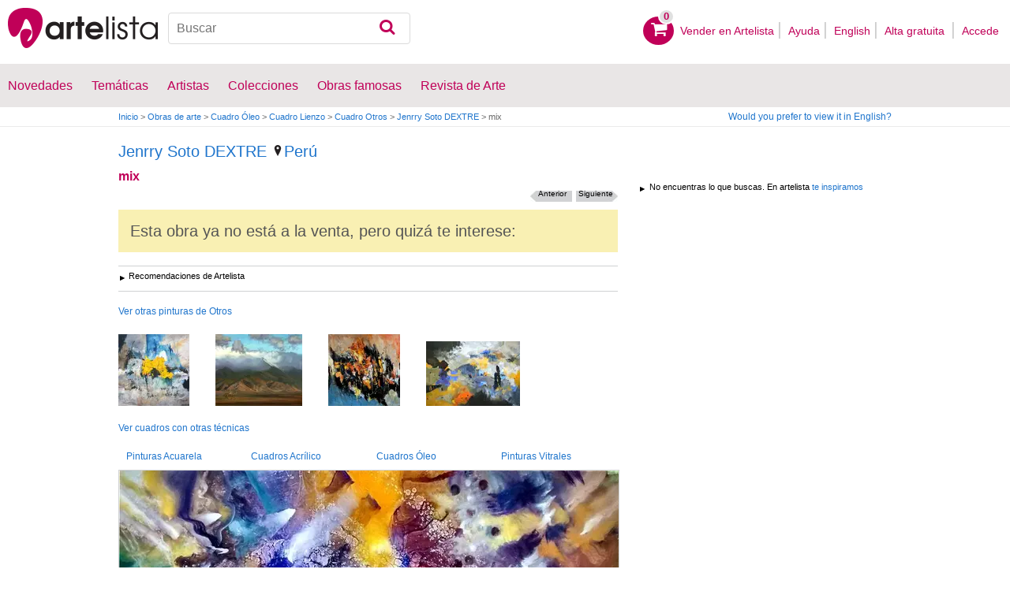

--- FILE ---
content_type: text/html; charset=utf-8
request_url: https://www.google.com/recaptcha/api2/aframe
body_size: 266
content:
<!DOCTYPE HTML><html><head><meta http-equiv="content-type" content="text/html; charset=UTF-8"></head><body><script nonce="Dw2_JhIcn9A0JnisZN_qGA">/** Anti-fraud and anti-abuse applications only. See google.com/recaptcha */ try{var clients={'sodar':'https://pagead2.googlesyndication.com/pagead/sodar?'};window.addEventListener("message",function(a){try{if(a.source===window.parent){var b=JSON.parse(a.data);var c=clients[b['id']];if(c){var d=document.createElement('img');d.src=c+b['params']+'&rc='+(localStorage.getItem("rc::a")?sessionStorage.getItem("rc::b"):"");window.document.body.appendChild(d);sessionStorage.setItem("rc::e",parseInt(sessionStorage.getItem("rc::e")||0)+1);localStorage.setItem("rc::h",'1765737787236');}}}catch(b){}});window.parent.postMessage("_grecaptcha_ready", "*");}catch(b){}</script></body></html>

--- FILE ---
content_type: text/javascript; charset=utf-8
request_url: https://res.art-cdn.com/19.2/js/responsive.js
body_size: 5802
content:
(function(A,G,v){typeof define=="function"&&define.amd?define(["jquery"],function(D){return v(D,A,G),D.mobile}):v(A.jQuery,A,G)})(this,document,function(A,G,v,D){(function(b,w,B,r){function t(d){for(;d&&typeof d.originalEvent!="undefined";)d=d.originalEvent;return d}function C(d){for(var l={},g,n;d;){g=b.data(d,m);for(n in g)g[n]&&(l[n]=l.hasVirtualBinding=!0);d=d.parentNode}return l}function H(){I&&(clearTimeout(I),I=0);I=setTimeout(function(){K=I=0;O.length=0;R=!1;L=!0},b.vmouse.resetTimerDuration)}
function z(d,l,g){var n;if(!(n=g&&g[d])){if(g=!g)a:{for(g=l.target;g;){if((n=b.data(g,m))&&(!d||n[d]))break a;g=g.parentNode}g=null}n=g}if(n){var q=l;g=q.type;q=b.Event(q);q.type=d;d=q.originalEvent;n=b.event.props;g.search(/^(mouse|click)/)>-1&&(n=M);if(d){var P=n.length;for(x;P;){var x=n[--P];q[x]=d[x]}}g.search(/mouse(down|up)|click/)>-1&&!q.which&&(q.which=1);if(g.search(/^touch/)!==-1&&(x=t(d),g=x.touches,x=x.changedTouches,d=g&&g.length?g[0]:x&&x.length?x[0]:r))for(g=0,n=u.length;g<n;g++)x=
u[g],q[x]=d[x];b(l.target).trigger(q)}return q}function E(d){var l=b.data(d.target,y),g;!(R||K&&K===l)&&(g=z("v"+d.type,d),g&&(g.isDefaultPrevented()&&d.preventDefault(),g.isPropagationStopped()&&d.stopPropagation(),g.isImmediatePropagationStopped()&&d.stopImmediatePropagation()))}function f(d){var l=t(d).touches;if(l&&l.length===1){var g=d.target;l=C(g);l.hasVirtualBinding&&(K=X++,b.data(g,y,K),I&&(clearTimeout(I),I=0),J=L=!1,g=t(d).touches[0],V=g.pageX,W=g.pageY,z("vmouseover",d,l),z("vmousedown",
d,l))}}function h(d){L||(J||z("vmousecancel",d,C(d.target)),J=!0,H())}function p(d){if(!L){var l=t(d).touches[0],g=J,n=b.vmouse.moveDistanceThreshold,q=C(d.target);(J=J||Math.abs(l.pageX-V)>n||Math.abs(l.pageY-W)>n)&&!g&&z("vmousecancel",d,q);z("vmousemove",d,q);H()}}function a(d){if(!L){L=!0;var l=C(d.target),g,n;z("vmouseup",d,l);J||(g=z("vclick",d,l),g&&g.isDefaultPrevented()&&(n=t(d).changedTouches[0],O.push({touchID:K,x:n.clientX,y:n.clientY}),R=!0));z("vmouseout",d,l);J=!1;H()}}function c(d){d=
b.data(d,m);var l;if(d)for(l in d)if(d[l])return!0;return!1}function e(){}function k(d){var l=d.substr(1);return{setup:function(){c(this)||b.data(this,m,{});b.data(this,m)[d]=!0;F[d]=(F[d]||0)+1;F[d]===1&&Q.bind(l,E);b(this).bind(l,e);S&&(F.touchstart=(F.touchstart||0)+1,F.touchstart===1&&Q.bind("touchstart",f).bind("touchend",a).bind("touchmove",p).bind("scroll",h))},teardown:function(){--F[d];F[d]||Q.unbind(l,E);S&&(--F.touchstart,F.touchstart||Q.unbind("touchstart",f).unbind("touchmove",p).unbind("touchend",
a).unbind("scroll",h));var g=b(this),n=b.data(this,m);n&&(n[d]=!1);g.unbind(l,e);c(this)||g.removeData(m)}}}var m="virtualMouseBindings",y="virtualTouchID";w="vmouseover vmousedown vmousemove vmouseup vclick vmouseout vmousecancel".split(" ");var u="clientX clientY pageX pageY screenX screenY".split(" "),M=b.event.props.concat(b.event.mouseHooks?b.event.mouseHooks.props:[]),F={},I=0,V=0,W=0,J=!1,O=[],R=!1,L=!1,S="addEventListener"in B,Q=b(B),X=1,K=0,T,N;b.vmouse={moveDistanceThreshold:10,clickDistanceThreshold:10,
resetTimerDuration:1500};for(N=0;N<w.length;N++)b.event.special[w[N]]=k(w[N]);S&&B.addEventListener("click",function(d){var l=O.length,g=d.target,n,q;if(l){var P=d.clientX;var x=d.clientY;T=b.vmouse.clickDistanceThreshold;for(n=g;n;){for(q=0;q<l;q++){var U=O[q];if(n===g&&Math.abs(U.x-P)<T&&Math.abs(U.y-x)<T||b.data(n,y)===U.touchID){d.preventDefault();d.stopPropagation();return}}n=n.parentNode}}},!0)})(A,G,v);A.mobile={};(function(b,w){w={touch:"ontouchend"in v};b.mobile.support=b.mobile.support||
{};b.extend(b.support,w);b.extend(b.mobile.support,w)})(A);(function(b,w,B){function r(f,h,p,a){var c=p.type;p.type=h;a?b.event.trigger(p,B,f):b.event.dispatch.call(f,p);p.type=c}var t=b(v),C=b.mobile.support.touch,H=C?"touchstart":"mousedown",z=C?"touchend":"mouseup",E=C?"touchmove":"mousemove";b.each("touchstart touchmove touchend tap taphold swipe swipeleft swiperight scrollstart scrollstop".split(" "),function(f,h){b.fn[h]=function(p){return p?this.bind(h,p):this.trigger(h)};b.attrFn&&(b.attrFn[h]=
!0)});b.event.special.scrollstart={enabled:!0,setup:function(){function f(c,e){p=e;r(h,p?"scrollstart":"scrollstop",c)}var h=this,p,a;b(h).bind("touchmove scroll",function(c){b.event.special.scrollstart.enabled&&(p||f(c,!0),clearTimeout(a),a=setTimeout(function(){f(c,!1)},50))})},teardown:function(){b(this).unbind("touchmove scroll")}};b.event.special.tap={tapholdThreshold:750,emitTapOnTaphold:!0,setup:function(){var f=this,h=b(f),p=!1;h.bind("vmousedown",function(a){function c(){clearTimeout(y)}
function e(){c();h.unbind("vclick",k).unbind("vmouseup",c);t.unbind("vmousecancel",e)}function k(u){e();p||m!==u.target?p&&u.preventDefault():r(f,"tap",u)}p=!1;if(a.which&&a.which!==1)return!1;var m=a.target;h.bind("vmouseup",c).bind("vclick",k);t.bind("vmousecancel",e);var y=setTimeout(function(){b.event.special.tap.emitTapOnTaphold||(p=!0);r(f,"taphold",b.Event("taphold",{target:m}))},b.event.special.tap.tapholdThreshold)})},teardown:function(){b(this).unbind("vmousedown").unbind("vclick").unbind("vmouseup");
t.unbind("vmousecancel")}};b.event.special.swipe={scrollSupressionThreshold:30,durationThreshold:1E3,horizontalDistanceThreshold:30,verticalDistanceThreshold:30,getLocation:function(f){var h=w.pageXOffset,p=w.pageYOffset,a=f.clientX,c=f.clientY;if(f.pageY===0&&Math.floor(c)>Math.floor(f.pageY)||f.pageX===0&&Math.floor(a)>Math.floor(f.pageX))a-=h,c-=p;else if(c<f.pageY-p||a<f.pageX-h)a=f.pageX-h,c=f.pageY-p;return{x:a,y:c}},start:function(f){var h=b.event.special.swipe.getLocation(f.originalEvent.touches?
f.originalEvent.touches[0]:f);return{time:(new Date).getTime(),coords:[h.x,h.y],origin:b(f.target)}},stop:function(f){f=b.event.special.swipe.getLocation(f.originalEvent.touches?f.originalEvent.touches[0]:f);return{time:(new Date).getTime(),coords:[f.x,f.y]}},handleSwipe:function(f,h,p,a){if(h.time-f.time<b.event.special.swipe.durationThreshold&&Math.abs(f.coords[0]-h.coords[0])>b.event.special.swipe.horizontalDistanceThreshold&&Math.abs(f.coords[1]-h.coords[1])<b.event.special.swipe.verticalDistanceThreshold){var c=
f.coords[0]>h.coords[0]?"swipeleft":"swiperight";return r(p,"swipe",b.Event("swipe",{target:a,swipestart:f,swipestop:h}),!0),r(p,c,b.Event(c,{target:a,swipestart:f,swipestop:h}),!0),!0}return!1},eventInProgress:!1,setup:function(){var f,h=this,p=b(h),a={};(f=b.data(this,"mobile-events"))||(f={length:0},b.data(this,"mobile-events",f));f.length++;f.swipe=a;a.start=function(c){if(!b.event.special.swipe.eventInProgress){b.event.special.swipe.eventInProgress=!0;var e,k=b.event.special.swipe.start(c),m=
c.target,y=!1;a.move=function(u){k&&!u.isDefaultPrevented()&&(e=b.event.special.swipe.stop(u),y||(y=b.event.special.swipe.handleSwipe(k,e,h,m),y&&(b.event.special.swipe.eventInProgress=!1)),Math.abs(k.coords[0]-e.coords[0])>b.event.special.swipe.scrollSupressionThreshold&&u.preventDefault())};a.stop=function(){y=!0;b.event.special.swipe.eventInProgress=!1;t.off(E,a.move);a.move=null};t.on(E,a.move).one(z,a.stop)}};p.on(H,a.start)},teardown:function(){var f,h;(f=b.data(this,"mobile-events"))&&(h=f.swipe,
delete f.swipe,f.length--,f.length===0&&b.removeData(this,"mobile-events"));h&&(h.start&&b(this).off(H,h.start),h.move&&t.off(E,h.move),h.stop&&t.off(z,h.stop))}};b.each({scrollstop:"scrollstart",taphold:"tap",swipeleft:"swipe.left",swiperight:"swipe.right"},function(f,h){b.event.special[f]={setup:function(){b(this).bind(h,b.noop)},teardown:function(){b(this).unbind(h)}}})})(A,this)});$.ajaxSetup({xhrFields:{withCredentials:!0}});
$(window).on("pageshow",function(){$("form.loading").removeClass("loading");$("button[type='submit']:disabled").prop("disabled",!1);window.grecaptcha&&grecaptcha.reset()}).on("load",function(){$("body").addClass("loaded")});
$(function(){$(document).on("click mouseup",".jsl, [data-jsl], [data-jsle]",function(a){if(a.type==="click"||a.which===2){var c=$(this),e=c.data("jsle");e=e?decodeURI(atob(e)):c.data("jsl");var k=c.data("target")||c.prop("target");if(!e){var m=$(c.find(".jsl-target")[0]||c.find("a")[0]);e=m.prop("href");k=k||m.prop("target")}e&&(e.startsWith("http")||(e=window.webOrigin+(e.startsWith("/")?e.substring(1):e)),c.is(a.target)||!$(a.target).is("a, .jsl, [data-jsl], [data-jsle], label, :input"))&&(a.preventDefault(),
a.stopPropagation(),a.type!=="click"||a.ctrlKey||a.shiftKey||k==="_blank"?window.open(e,"_blank",c.data("options")):location.href=e)}});var A=[],G=!1,v=!1;window.recaptchaOnLoad=function(){v=!0;A.forEach(D)};window.recaptchaResolved=function(a){var c=a.find(".recaptcha"),e=c.data("widget");c=!c.length||typeof e!=="undefined"&&grecaptcha.getResponse(e);a.find(".recaptcha-error").toggle(!c);return c};var D=function(a){v?a():(A.push(a),G||(G=!0,$.getScript("https://www.google.com/recaptcha/api.js?onload=recaptchaOnLoad&hl="+
$("html").attr("lang"))))},b=function(a){$(".recaptcha").filter(function(){return $(this).data("widget")===a}).closest("form").trigger("submit")};$(document).on("submit","form:has(.recaptcha)",function(a,c){var e=$(this),k=e.find(".recaptcha"),m=k.data("widget"),y=typeof m!=="undefined",u=y&&grecaptcha.getResponse(m);e.toggleClass("loading",!u).find(".recaptcha-error").hide();u||(a.preventDefault(),y?grecaptcha.execute(m):D(function(){try{m=grecaptcha.render(k[0],{sitekey:window.recaptchaSiteKey,
size:"invisible",callback:function(){b(m)},"expired-callback":function(){grecaptcha.reset(m)}}),k.data("widget",m),grecaptcha.execute(m)}catch(M){c||(grecaptcha.reset(m),e.trigger("submit",[!0]))}}),setTimeout(function(){e.removeClass("loading")},5E3))});$.fancybox&&$(".zoom").fancybox({margin:13,padding:5,onStart:function(){$("#header").css("z-index","0")},onClosed:function(){$("#header").css("z-index","9999")}});$("[data-dynamic]").each(function(){var a=$(this);a.load("/dynamic/"+a.data("dynamic"))});
window.mqAppends=$("[data-append][data-mq]").get();mqAppends.length&&$(window).resize(function(){for(var a={},c=mq(),e=0;e<mqAppends.length;e++){var k=mqAppends[e],m=k.getAttribute("data-append")||"default";a[m]||(a[m]=[]);a[m].push(k)}for(var y in a){var u=a[y],M=null;m=null;for(e=0;e<u.length;e++)k=u[e],$.trim(k.innerHTML)?M=k:$.inArray(c,k.getAttribute("data-mq").split(","))>=0&&(m=k);if(M&&m)for(e=M.childNodes;e.length;)m.appendChild(e[0])}}).resize();var w=$(window).scrollTop();$("header:first");
var B=$("#header-first"),r=B.height(),t;$(window).scroll(function(){var a=$(this).scrollTop();a<0&&(a=0);var c=a-w,e=parseInt(B.css("margin-top")||0)+-c;e>0?e=0:e<-r&&(e=-r);B.css("margin-top",e+"px").toggleClass("fixed",a>r&&e>-r);clearTimeout(t);a>r&&e<0&&e>-r&&(t=setTimeout(function(){var k=$(window).scrollTop();k===w&&B.animate({"margin-top":(c>0?-r:0)+"px"},{complete:function(){B.toggleClass("fixed",k>r&&parseInt(B.css("margin-top")||0)>-r)}})},500));w=a}).scroll();if(mq()==="desktop"){var C=
$("#header-fixed-bar");if(C.length){var H=C.position().top;$(window).scroll(function(){C.toggleClass("fixed",$(this).scrollTop()>H)}).scroll()}}var z=$(".mobile-menu-cont .submenu-toggle").click(function(a,c){a=$(this);var e=a.closest(".mobile-menu-cont");a.toggleClass("fa-up-dir fa-down-dir").next().stop(!0,!0).slideToggle(400,function(){var k=$(this).filter(":visible").find("input:text, input:password, input[type='email'], input[type='search'], input[type='number'], input[type='tel'], textarea").first().focus().closest("li");
k.length&&setTimeout(function(){e.animate({scrollTop:e.scrollTop()+k.position().top-parseInt(e.css("padding-top")||0)},200)},200)})});mq()==="mobile"&&z.toggleClass("fa-up-dir fa-down-dir");$(".menu-element-nolink").click(function(){$(this).next(".submenu-toggle").click()});$(".mobile-menu-toggle, .mobile-menu").click(function(a){if(!$(a.target).closest(".mobile-menu-cont").length){a=$(this);var c=a.data("menu");a=c?$("#"+c):a;a.toggleClass("active").hasClass("active")||(a.find(".fa-up-dir").toggleClass("fa-caret-up fa-down-dir"),
a.find(".submenu").css("display",""))}});$("body").on("swiperight swipeleft",function(a){var c=$(a.target);if(!$("#fancybox-content, .ui-dialog").is(":visible")&&!c.closest(".overflowed").length){a=a.type.replace("swipe","");var e=$(".mobile-menu.active.menu-"+a);if(e.length)c.closest(".mobile-menu-cont").length||e.find(".mobile-menu-close").click();else if(c=$(".mobile-menu:not(.active).menu-"+(a==="left"?"right":"left")),c.length){var k=c.prop("id");$(".mobile-menu-toggle").filter(function(){return $(this).data("menu")===
k}).click()}}});var E=$(".menu-general > li"),f=E.children("a, .menu-element-nolink");f.on("touchstart",function(a){var c=$(this),e=c.data("touches")||0;e||(a.preventDefault(),a.stopPropagation(),E.removeClass("active"),f.data("touches",0),c.data("touches",++e).parent().addClass("active"))});$("body").on("touchstart",function(a){E.hasClass("active")&&!$(a.target).closest(".menu-general .submenu, .menu-general > li").length&&(E.removeClass("active"),f.data("touches",0))});$(document).on("click",".share",
function(a){a.preventDefault();var c=$(this);a=c.closest(".share-cont");c.hasClass("share-url")?(a=$("<textarea>",{"class":"clipboard-input"}).appendTo("body").val(a.data("url")).focus().select(),document.execCommand("copy"),a.remove(),c.addClass("share-tooltip"),setTimeout(function(){c.removeClass("share-tooltip")},3900)):c.hasClass("share-api")?navigator.share?navigator.share({title:a.data("title"),text:a.data("text"),url:a.data("url")}):a.find(".share-url").click():window.open(c.prop("href"),"sharewindow",
"left=20,top=20,width=800,height=600,toolbar=0,resizable=1")});navigator.share&&$("body").addClass("can-share");$("#camino > h2").scroll(function(){$("#camino").toggleClass("overflowed",$(this).scrollLeft()>0)}).scroll();$(window).resize(function(){$("#camino > h2").scroll()});$(document).keyup(function(a){a.key==="Escape"&&$(".ventana-modal").is(":visible")&&closeBox()});var h=function(a,c){gtag("event","click",{event_category:a,event_label:c})};$(".js_subjects").click(function(){h("Filtros","subjects")});
$(".currency-select, .only-currency-select").click(function(){var a=$(this);a=a.hasClass("only-currency-select")?"currency":a.prop("id");var c=$("#language_visited").val(),e=$("#subdomain_visited").val();$("body").after('<div id="modal" style="display: none;"></div>');$.get(c+"selector.php?option="+a+"&subdomain="+e,function(k){$("#modal").html(k)});a={resizable:!1,modal:!0,autoOpen:!1,open:function(k,m){$(".ui-dialog-titlebar").hide()}};mq()==="mobile"?a.width="95%":(a.minHeight=300,a.minWidth=600);
$("#modal").dialog(a);setTimeout(function(){$("#modal").dialog("open")},100);return!1});$(document).on("click",".ui-widget-overlay",function(){$("#modal").dialog("close")});$(".view-modal-box").click(function(a){a.preventDefault();a=$(this);a.next(".fa:visible").click().length||(a=$("#"+a.prop("rel")),a.is(":visible")?closeBox():($(".overlay").remove(),$("<div/>",{"class":"overlay"}).on("click",closeBox).appendTo("body"),a.fadeIn(300,function(){$(this).find("input:first").focus()})))});$("button[data-modal]").click(function(){$.fancybox({href:location.pathname.replace(/^(\/[a-z]{2})?\/.*/,
"$1")+"/landing/modal.php?t="+$(this).data("modal")})});var p=$("#language_visited").val();$(".trackevent").click(function(){h("Header",$(this).attr("id"))});$("#popular_subjects_view").click(function(){$("#popular_subjects").show();$("#popular_subjects_view").css("font-weight","bold");$(".no_popular_subjects").css("font-weight","normal");return!1});$(".no_popular_subjects").click(function(){var a=$("#cookie_domain").val();createCookie("color","0",-1,a);createCookie("discount","0",-1,a);createCookie("format",
"0",-1,a);createCookie("size","0",-1,a)});$(".singleProductPurchaseButton").click(function(a){a.preventDefault();$.ajax({type:"POST",cache:!1,url:p+"cartpci/addtocart.php",data:{id_artwork:$(this).data("id")},success:function(c){c=JSON.parse(c);$.fancybox(c.html,{margin:5});$("#itemCartsNumber").html(c.itemsCart);h("Listado","addToCart")}})})});
function mq(){return(window.getComputedStyle&&document.body?window.getComputedStyle(document.body,":after").getPropertyValue("content").replace(/["'\s]/g,""):null)||(window.innerWidth<1E3?"mobile":"desktop")}function createCookie(A,G,v,D){if(v){var b=new Date;b.setTime(b.getTime()+v*24*60*60*1E3);v="; expires="+b.toUTCString()}else v="";D.indexOf(".")!==0&&(D="."+D);document.cookie=A+"="+G+v+"; path=/; domain="+D}function closeBox(){$(".ventana-modal").fadeOut(100);$(".overlay").remove()};

--- FILE ---
content_type: application/javascript; charset=utf-8
request_url: https://fundingchoicesmessages.google.com/f/AGSKWxWKPANIDCdSXq2ojDENSbBFGxGMpi2nJmnZNTp_S9XVvqiEmn29ibgpUPTiF1uqxRqC08DmJcdu8_5eN4pU20TxNqdYemuyihNWNW5llUMHV5HVm1nC8yan9ridg-R7ZB0T7gKvzND3n0p7Vdul2P_taMj73t2_NV39G98R0csXNPwWGvaKM04bUhXj/_/Ads/adrp0..digital/ads/_ad_right_.adsync./technomedia.
body_size: -1293
content:
window['96d1b678-df35-40f8-9e7b-afc8e7f498de'] = true;